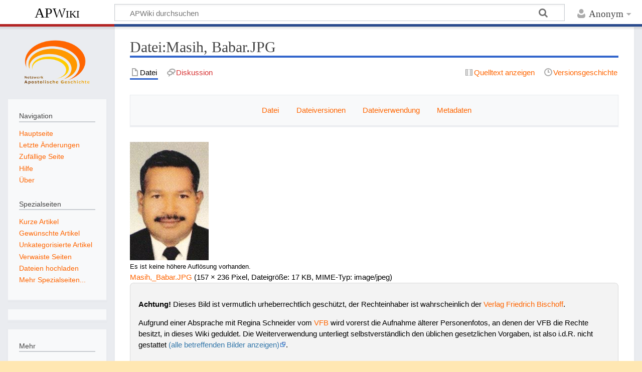

--- FILE ---
content_type: text/css; charset=utf-8
request_url: https://www.apostolische-geschichte.de/wiki/load.php?lang=de&modules=site.styles&only=styles&skin=timeless
body_size: 306
content:
body{background-color:#ffe7b2;background-image:none;font-family:Verdana,Arial,Helvetica,sans-serif}a{color:#ff6501}a:visited{color:#ff6501}a:focus,a:hover,a:active{color:black}.editsection a{font-weight:normal}#p-cactions li a{color:#ff6501;text-transform:capitalize}#p-personal li a{color:#ff6501;text-transform:capitalize}#p-googleadsense .pBody{padding-top:5px;text-align:center}h1,h2,h3,h4,h5,h6{color:#444444;font-weight:bold;border-bottom-color:#aaaaaa}h5{font-size:150%}.pBody{background-color:#fff3d8;-moz-border-radius-bottomright:0.5em;-khtml-border-radius-bottomright:0.5em;-webkit-border-radius-bottomright:0.5em;border-radius-bottomright:0.5em;-moz-border-radius-topright:0.5em;-khtml-border-radius-topright:0.5em;-webkit-border-radius-topright:0.5em;border-radius-topright:0.5em}.portlet h5{text-transform:capitalize;font-weight:bold;font-size:100%}#p-cactions ul li,#p-cactions ul li a{-moz-border-radius-topright:0.5em;-khtml-border-radius-topright:0.5em;-webkit-border-radius-topright:0.5em;border-radius-topright:0.5em;-moz-border-radius-topleft:0.5em;-khtml-border-radius-topleft:0.5em;-webkit-border-radius-topleft:0.5em;border-radius-topleft:0.5em}#content{-moz-border-radius-bottomleft:0.5em;-khtml-border-radius-bottomleft:0.5em;-webkit-border-radius-bottomleft:0.5em;border-radius-bottomleft:0.5em;-moz-border-radius-topleft:0.5em;-khtml-border-radius-topleft:0.5em;-webkit-border-radius-topleft:0.5em;border-radius-topleft:0.5em}.toc,#bodyContent div{-moz-border-radius:0.5em;-khtml-border-radius:0.5em;-webkit-border-radius:0.5em;border-radius:0.5em}

--- FILE ---
content_type: image/svg+xml
request_url: https://www.apostolische-geschichte.de/wiki/resources/src/mediawiki.action/images/checker.svg?ff513
body_size: 64
content:
<?xml version="1.0" encoding="UTF-8"?>
<svg xmlns="http://www.w3.org/2000/svg" width="16" height="16">
	<path d="M0 0h8v16h8V8H0z" opacity=".07"/>
</svg>
